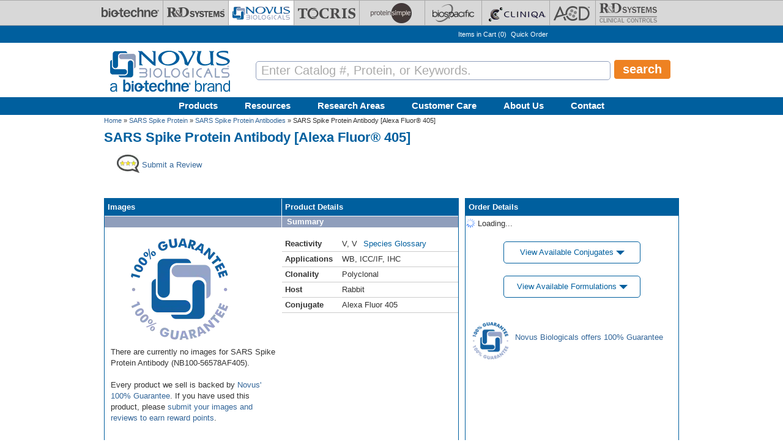

--- FILE ---
content_type: text/javascript
request_url: https://www.novusbio.com/sites/novusbio.com/files/js/js_V5Fwoup1DkxxL-Rm-7is5QWj_MZhigWTY27_fmKn7S4.js
body_size: 2933
content:
(function ($) {
    'use strict';
    Drupal.behaviors.ACChangeEnterBehavior = {
        attach: function (context, settings) {
            $('input.form-autocomplete', context).once('ac-change-enter-behavior', function() {
                $(this).keypress(function(e) {
                    var ac = $('#autocomplete');
                    if (e.keyCode == 13 && typeof ac[0] != 'undefined') {
                        e.preventDefault();
                        ac.each(function () {
                            if(this.owner.selected == false){
                                this.owner.selectDown();
                            }
                            this.owner.hidePopup();
                        });
                        $(this).trigger('change');
                    }
                });
            });
        }
    };
}(jQuery));
;
/* Javascript to handle menu dropdown. */
jQuery( document ).ready( function() {
    jQuery('#et-dropdown-content-holder').et_spinner({'size':'medium','height':'100px'});
    var dropDownTimer;
    jQuery('#trigger-cart-dropdown')
        .hover(function() {
            dropDownTimer = setTimeout(function() {
                jQuery('#et-dropdown-content').slideDown('fast');
            },300);
        },function() {
            clearTimeout(dropDownTimer);
        });
    jQuery('#et-dropdown-content-close').on( "click", function() { jQuery('#et-dropdown-content').hide(); });
    jQuery('html').on("click", function (e) { ClickOutsideCheck(e); });
    //If the Onecall Ajax Optimizer is not enabled, bring the topbar results back here.
    if (typeof Drupal.settings.et_onecall == "undefined") {
      et_cart_summary();
    }
});

function et_cart_summary() {
    var cnt = 0;
    jQuery.ajax({
                //timeout: timeouts * cnt,
                url: "/cartsummary",
                type: "POST",
                async: true,
                dataType: 'json',
                success: function(data) {
                        //console.log(data);
                        jQuery('#cartcount').text(data.quantity);
                        jQuery('#et-dropdown-content-holder').html(data.status);
                },
                error : function(xhr, textStatus, errorThrown ) {
                    //console.log('intDataJS failed: ' + errorThrown);
                    if (cnt < 11)  {				
                       jQuery.ajax(this);
                       cnt++; 
                      return;
                    }
                }
        });
}

function ClickOutsideCheck(e)
{
  var el = e.target;
  var popup = jQuery('#et-dropdown-content:visible')[0];
  if(popup==undefined) return true;

  while (true){
    if (el == popup ) {
      return true;
    } else if (el == document) {
      jQuery("#et-dropdown-content").hide();
      return false;
    } else {
      el = jQuery(el).parent()[0];
    }
  }
}

;
/*
 *    THEMEABLE ELEMENTS
 */

Drupal.theme.prototype.internationalizationFlag = function(country, iso2, disableFlag) {
  return '<div class="internationalization_click' + (disableFlag ? ' et_disabled_country_row' : '') + '"' + (disableFlag ? ' title="Changing your shopping country is not permitted on this page"' : '') + '>'+country+' <div class="et_country_flag"><div class="flag_'+iso2+'"></div></div></div>';
};
Drupal.theme.prototype.internationalizationDefaultFlag = function() {
  return '<div class="internationalization_click">United States <div class="et_country_flag"><div class="flag_us"></div></div></div>';
};
Drupal.theme.prototype.internationalizationUser = function(username, uid, iso2) {
  return username+' (<a href="'+Drupal.settings.basePath+'user/'+uid+'/orders">account</a>, <a href="'+Drupal.settings.basePath+'user/logout">log out</a>)';
};
Drupal.theme.prototype.internationalizationNoUser = function(iso2) {
  return '<a href="'+Drupal.settings.basePath+'user" rel="nofollow">sign in</a> or <a href="'+Drupal.settings.basePath+'user/register">register</a>';
};

/*
 *    jQuery FUNCTIONS
 */

(function ($) {
  var countryName;
  Drupal.behaviors.etInternationalization = {
    attach: function (context, settings) {
      countryName = settings.country_name;
    }
  };

  $(function()
  {
    //Default Settings
    var iso2Country = 'us';
    if ($.cookie('_Country')) {
      iso2Country = $.cookie('_Country').toLowerCase();
    }
    var int_default_login = Drupal.theme('internationalizationNoUser',iso2Country);
    var int_default_country = Drupal.theme('internationalizationDefaultFlag');

    window.paint_internationalization_topbar = function(topbar_json,refreshAll) {
      var et_json = $.parseJSON(topbar_json);

      //Login Block
      if (et_json.uid>0) {
        int_default_login = Drupal.theme('internationalizationUser',et_json.username,et_json.uid,iso2Country);
      }
      $('#sign_in').hide().html(int_default_login).fadeIn('fast');

      //Country Block
      var shortCountry = countryName;
      if (shortCountry && shortCountry.length > 20) {
        shortCountry = shortCountry.substring(0,18)+'...';
      }
      if (!shortCountry) {
        shortCountry = '';
      }
      let disableCountryFlag = false;
      if ($('.internationalization_drop_disabled').length) {
        disableCountryFlag = true;
      }
      int_default_country = Drupal.theme('internationalizationFlag', shortCountry, $.cookie('_Country').toLowerCase(), disableCountryFlag);
      $('#internationalization_country_select').hide().prepend(int_default_country).fadeIn('fast');

      //Run post-internationalization json data if needed:
      if (typeof et_internationalization_postjson !== 'undefined' && $.isFunction(et_internationalization_postjson)) {
        et_internationalization_postjson(topbar_json);
      }

      //Refresh Social Links if Applicable
      if ($('#footer_social_links').length) {
        $('#footer_social_links').html(Drupal.settings.et_internationalization.social.replace('<br /><span', '<span').replace('<br /></span>', '</span>'));
        $('#footer_support_number, .et_support_number').html(Drupal.settings.et_internationalization.distphone);
      }

      if (refreshAll=='yes') {
        // If user changes country then redirect to that country
        if (et_json['redirect_url'] !== '')
             {
              window.location.replace(et_json['redirect_url']);
             }
        else {
          location.reload(true);
        } // if redirect
      } else {
        if ( et_json['redirect_url'].indexOf("/en") > -1 && window.location.href.indexOf("/en") == -1 )
             {
              window.location.replace(et_json['redirect_url']);
             }
      } // refreshALL

      $('.internationalization_click')
        .click(function() {
          //if (IE7==true) {
          //  window.location.href="/internationalization/select";
          //}

          if ($('.internationalization_drop').is(':hidden')) {
            $('.internationalization_drop').fadeIn('fast');
            $(document).mouseup(function(e) {
              var drop = $('.internationalization_drop');
              if(!drop.is(e.target) && drop.has(e.target).length === 0) drop.fadeOut('fast');
            });
            if ($('.internationalization_drop').html()=='') {
              $('.internationalization_drop').html('Loading...').css({'height':'525px'}).load('/ajax/internationalization/dropdown',{
                path: window.location.pathname
              },function(results) {
                $('.internationalization_drop').css({'height':''});
                internationalization_attach();
              });
            }
          }
          else {
            $('.internationalization_drop').fadeOut('fast');
          }
        });
    };

    function refresh_international(refreshAll) {
        if (refreshAll===undefined) refreshAll = 'no';
        if ($.cookie('_username') && $.cookie('_topbarcache')=='true' && refreshAll=='no') {
          var et_json = $.cookie('_username');
          paint_internationalization_topbar(et_json,refreshAll);
        } else {
          $.post(Drupal.settings.basePath + Drupal.settings.pathPrefix + 'internationalization/topbarinfo',{},function(results) {
            paint_internationalization_topbar(results,refreshAll);
            Drupal.attachBehaviors('.user_menu');
          });
        }
    }
    //If the Onecall Ajax Optimizer is not enabled, bring the topbar results back here.
    if (typeof Drupal.settings.et_onecall == "undefined") {
      refresh_international();
    }

    window.internationalization_attach = function() {
      $('.et_country_choice')
        .click(function(e) {
          e.preventDefault();
          $('#internationalization_fakeSelect_drop').hide();
          $('.internationalization_drop').fadeOut('fast');
          var countryCode = $(this).attr('data-cc');
          $('.internationalization_click').html('');
          $.post('/internationalization/set/'+countryCode,{},function(results) {
            refresh_international('yes');
            //if (IE7==true) {
            //  window.history.back();
            //}
          });
        });

        if ($('.int_close_button').length) {
          $('.int_close_button').click(function() {
            $('.internationalization_drop').css({ display: 'none'});
          });
        }

      $('#internationalization_fakeSelect')
        .click(function() {
          $('#internationalization_fakeSelect_drop').slideDown();
          $(document).mouseup(function(e) {
            var drop = $('#internationalization_fakeSelect_drop');
            if(!drop.is(e.target) && drop.has(e.target).length === 0) drop.slideUp();
          });
        });
    }

  });

})(jQuery);
;
(function($) {
    
    //--Spinner
    $.fn.et_spinner = function(settings) {
        var config = {
            'size':'medium',
            'height':'179px'
        };
        if (settings) { $.extend(config,settings); }
        
        var output = '<div class="et_spinner wide"';
        if (config.height.length > 0) output = output + ' style="height:'+config.height+';"';
        output = output + '><div class="et_spinner_brace"><div class="'+config.size+'"></div></div></div>';
        
        this.html(output);
    };
    
})( jQuery );

/*
 * Function set to colpase and expland fields base on rel-data
   et-colapse-trigger
   et-colapse-field

   data-rel
 */
 
(function($) {
    
    $(document).ready(function() {
      $('.et-colapse-field').hide();
      $('.et-colapse-trigger').css({'cursor':'pointer'}).click(function() {
        $element = $(this).attr('data-rel');
        //console.log($(".et-colapse-field[data-rel='"+$element+"']"));
        $(".et-colapse-field[data-rel='"+$element+"']").toggle();
        });
    });
    
})( jQuery );;
(function ($) {
  $(function()
  {
    $('#quickOrder_topbar')
      .show()
      .click(function() {
        
        
        
        var dropdown = $('#quickOrder_dropdown');
        if (dropdown.is(':hidden')) {
          if (dropdown.find('p').hasClass('quickOrder_disabled') != true) {
            dropdown.load('/ajax/quickorder/form',{'dest':Drupal.settings.basePath+Drupal.settings.quickorder_dest});
          }
          dropdown.slideDown();

          $('html')
            .click(function(e) {
              var parent = $('#quickOrder_topbar');
              if (!parent.is(e.target) && (parent.has(e.target).length <= 0)===true && dropdown.is(':visible')) {
                dropdown.slideUp();
              }
            });
        } else {
          if ($('#quickOrder_topbar').is(event.target)) dropdown.slideUp();
        }
      });
    $('#edit-quick-order-field')
        .css({'color':'#999'})
        .val('catalog #')
        .focus(function() {
             var qs_value = $(this).val();
            if (qs_value=='catalog #') $(this).val('');
        })
        .blur(function() {
            var qs_value = $(this).val();
            if (ie7) {
                if (qs_value=='') $(this).val('catalog #');
            } else {
                if (qs_value.trim()=='') $(this).val('catalog #');
            }
        });
    $('#sub-quick-order-field')
        .css({'color':'#999'})
        .val('catalog #')
        .focus(function() {
            var qs_value = $(this).val();
            if (qs_value=='catalog #') $(this).val('');
        })
        .blur(function() {
            var qs_value = $(this).val();
            if (ie7) {
                if (qs_value=='') $(this).val('catalog #');
            } else {
                if (qs_value.trim()=='') $(this).val('catalog #');
            }
        })
        .keyup(function() {
                $('#edit-quick-order-field').val($('#sub-quick-order-field').val())
        })
        .keydown(function(e) { if(e.keyCode == 13){ $('#et-quickorder-form').submit(); }});
    $('#sub-quick-order-button').click(function() { $('#et-quickorder-form').submit(); });
    
    
    
    $('#csvSpinnerBtn2').on('click', function() {
       $(this).siblings('.csvSpinner').css('display', 'block');
    });
    
    
  });

})(jQuery);




;
(function($) {
  Drupal.behaviors.marketo_ma = {
    attach: function(context, settings) {
      // Only load Marketo Once.
      $('body').once('marketo', function() {
        // Only track Marketo if the setting is enabled.
        if (typeof settings.marketo_ma !== 'undefined' && settings.marketo_ma.track) {
          jQuery.ajax({
            url: document.location.protocol + settings.marketo_ma.library,
            dataType: 'script',
            cache: true,
            success: function() {
              Munchkin.init(settings.marketo_ma.key, settings.marketo_ma.initParams);
              if (typeof settings.marketo_ma.actions !== 'undefined') {
                jQuery.each(settings.marketo_ma.actions, function() {
                  Drupal.behaviors.marketo_ma.marketoMunchkinFunction(this.action, this.data, this.hash);
                });
              }
            }
          });
        }
      });
    },
    marketoMunchkinFunction: function(leadType, data, hash) {
      mktoMunchkinFunction(leadType, data, hash);
    }
  };

})(jQuery);
;
;
